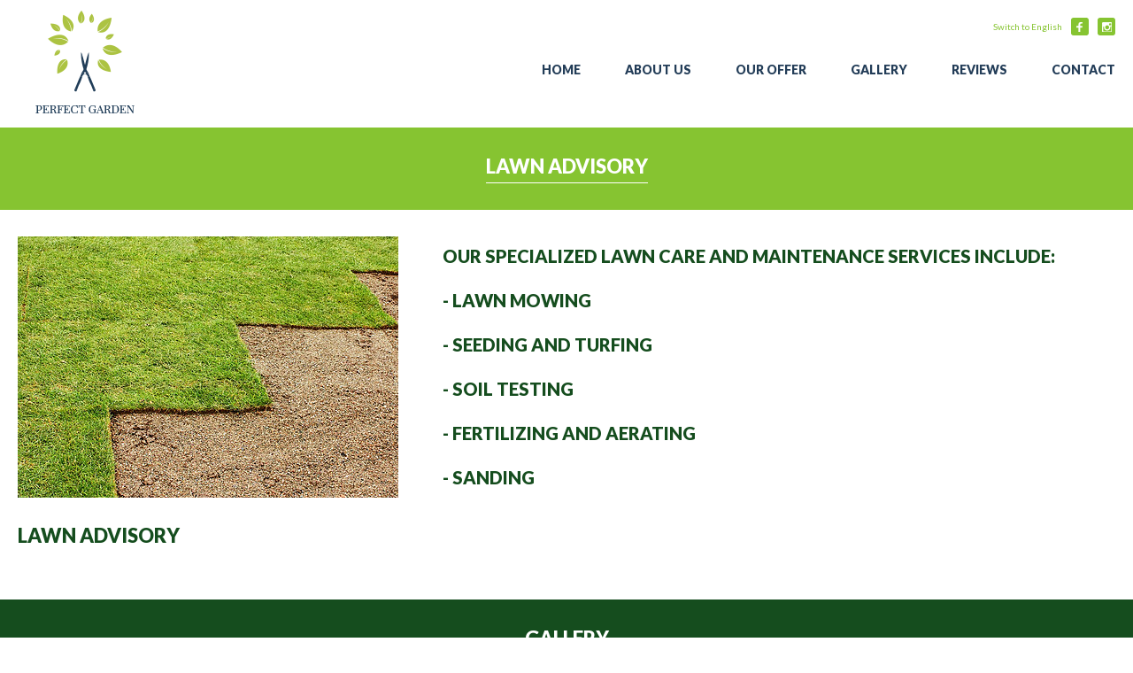

--- FILE ---
content_type: text/html
request_url: http://www.perfectgarden.no/no/lawn-advisory
body_size: 2863
content:
<!DOCTYPE html>
<html>
<head>
	<title>Lawn Advisory</title>
	<meta http-equiv="Content-Type" content="text/html; charset=utf-8">
	<meta name="viewport" content="width=1240, initial-scale=1">
	<meta name="description" content="">
	<meta name="keywords" content="">
	<meta name="Robots" content="index,follow">
	<meta name="Author" content="John Weston Group - http://www.john-weston.com">
	<link href="http://fonts.googleapis.com/css?family=Lato:300,400,700,900" rel="stylesheet" type="text/css">
	<link href="/css/main.css" rel="stylesheet" type="text/css" media="screen">
	<link href="/images/favicon.ico" rel="shortcut icon">
	<script src="http://ajax.googleapis.com/ajax/libs/jquery/1.11.1/jquery.min.js" type="text/javascript"></script>
	<script type="text/javascript" src="/js/main.js"></script>
	<script type="text/javascript" src="/js/easing.js"></script>
	<script type="text/javascript" src="/js/slider.js"></script>
	<script type="text/javascript" src="/js/scroll.js"></script>
	<script type="text/javascript">
		(function(i,s,o,g,r,a,m){i['GoogleAnalyticsObject']=r;i[r]=i[r]||function(){
		(i[r].q=i[r].q||[]).push(arguments)},i[r].l=1*new Date();a=s.createElement(o),
		m=s.getElementsByTagName(o)[0];a.async=1;a.src=g;m.parentNode.insertBefore(a,m)
		})(window,document,'script','//www.google-analytics.com/analytics.js','ga');
		ga('create', 'UA-51774706-2', 'perfectgarden.no');
		ga('require', 'displayfeatures');
		ga('send', 'pageview');
	</script>
</head>
<body>

<div class="row bg_3 top">
	<div class="b_center">
		<a href="/no" class="top_logo float"></a>
		<div id="top_menu">
			<a href="/no" class="menu_main">Home</a>
			<a href="/no/about-us" class="menu_main">About Us</a>
			<div class="menu_main menu_main_more float_none">
				<span class="">Our Offer</span>
				<div id="menu_more_frame">
					<div id="menu_more" class="b_radius_3">
						<a href="/no/lawn-care-maintenance">Lawn Care & Maintenance<br><b></b></a><a href="/no/trees-and-shrubs ">Trees & Shrubs <br><b></b></a><a href="/no/soft-and-hard-landscaping">Soft & Hard Landscaping<br><b></b></a><a href="/no/garden-cleaning">Garden Cleaning<br><b></b></a>
					</div>
				</div>
			</div>	
			<a href="/no/gallery" class="menu_main">Gallery</a>
			<a href="/no/calendar" class="menu_main">Reviews</a>
			<a href="#contact" class="menu_main" id="menu_05">Contact</a>
		</div>
		<div id="top_social_lng">
			<a href="/" id="top_lng" class="c_2 s_2 b_radius_3 float">Switch to English</a>
			<a href="https://www.facebook.com/perfectgarden.oslo" class="top_social_1 b_radius_3 float" target="_blank" rel="nofollow"></a>
			<a href="https://www.instagram.com/perfectgarden.oslo/?hl=pl" class="top_social_2 b_radius_3 float" target="_blank" rel="nofollow"></a>
		</div>
	</div>
</div>
<div class="row bg_4 row_padding">
	<div class="b_center t_center">
		<h2 class="c_2">
			<span class="h_hr h_hr_c_2">LAWN ADVISORY</span>
		</h2>
	</div>
</div>
<div class="row bg_3 row_padding">
	<div class="b_center">
		<div class="b_page_lead_frame">
			<div class="b_page_lead_img">
				<img src="/images/pages/l_13.jpg" width="430" height="295" alt="LAWN ADVISORY">			
			</div>
			<div class="b_page_lead_text">	
				<p class="c_1 s_4">
					OUR SPECIALIZED LAWN CARE AND MAINTENANCE SERVICES INCLUDE: <br><br>
- LAWN MOWING<br><br>
- SEEDING AND TURFING<br><br>
- SOIL TESTING<br><br>
- FERTILIZING AND AERATING<br><br>
- SANDING 
				</p>
			</div>		
		</div>
		<div class="b_page_text c_1 s_8 m_t_30">
			<h4>LAWN ADVISORY</h4>
			<div class="m_t_30">
				
			</div>
		</div>
		<div class="b_page_faq m_t_30 m_l_50">
			<h4></h4>
				<div class="m_t_30">
					
				</div>
		</div>
	</div>
</div>
<div class="row bg_1 row_padding">
	<div class="b_center b_center_1050">
		<div class="t_center">
			<h2 class="c_2">
				<span class="h_hr h_hr_c_2">Gallery</span>
			</h2>
			<div class="m_t_30 b_page_gallery">
					<a href="/images/pages/g_200.jpg" class="lightbox_img b_radius_3">
	<img src="/includes/photo.php?id=200" class="b_radius_3" width="240" height="160">
</a><div class="b_gallery_spacer"></div><a href="/images/pages/g_201.jpg" class="lightbox_img b_radius_3">
	<img src="/includes/photo.php?id=201" class="b_radius_3" width="240" height="160">
</a><div class="b_gallery_spacer"></div><a href="/images/pages/g_202.jpg" class="lightbox_img b_radius_3">
	<img src="/includes/photo.php?id=202" class="b_radius_3" width="240" height="160">
</a><div class="b_gallery_spacer"></div><a href="/images/pages/g_203.jpg" class="lightbox_img b_radius_3">
	<img src="/includes/photo.php?id=203" class="b_radius_3" width="240" height="160">
</a><a href="/images/pages/g_204.jpg" class="lightbox_img b_radius_3">
	<img src="/includes/photo.php?id=204" class="b_radius_3" width="240" height="160">
</a><div class="b_gallery_spacer"></div><a href="/images/pages/g_205.jpg" class="lightbox_img b_radius_3">
	<img src="/includes/photo.php?id=205" class="b_radius_3" width="240" height="160">
</a><div class="b_gallery_spacer"></div><a href="/images/pages/g_206.jpg" class="lightbox_img b_radius_3">
	<img src="/includes/photo.php?id=206" class="b_radius_3" width="240" height="160">
</a><div class="b_gallery_spacer"></div><a href="/images/pages/g_209.jpg" class="lightbox_img b_radius_3">
	<img src="/includes/photo.php?id=209" class="b_radius_3" width="240" height="160">
</a>
			</div>			
		</div>
		
	</div>
</div>
<div class="row bg_3 row_padding special_offer">
	<div class="b_center t_center">
		<h2 class="c_1 h2_margin">
			<span class="h_hr h_hr_c_1">Our Special Offer</span>
		</h2>
	</div>
	<div class="b_center t_center">
		<a href="/no/garden-maintenance" class="special_offer_single_frame b_radius_3">
	<div class="special_offer_single_img">
		<img src="/images/pages/b_11.jpg" alt="GARDEN MAINTENANCE" width="268" height="220">
	</div>
	<h3 class="t_center c_2 m_t_20 float">
		GARDEN MAINTENANCE
	</h3>
	<div class="t_center float m_t_5 c_2 s_4">
		Standard, Premium and Seasonal <br /> Packages
	</div>
</a><a href="/no/lawn-advisory" class="special_offer_single_frame b_radius_3">
	<div class="special_offer_single_img">
		<img src="/images/pages/b_13.jpg" alt="LAWN ADVISORY" width="268" height="220">
	</div>
	<h3 class="t_center c_2 m_t_20 float">
		LAWN ADVISORY
	</h3>
	<div class="t_center float m_t_5 c_2 s_4">
		Aeration, Fertilizing, <br />Lying Turf & Overseeding
	</div>
</a><a href="/no/stonework" class="special_offer_single_frame b_radius_3">
	<div class="special_offer_single_img">
		<img src="/images/pages/b_14.jpg" alt="STONEWORK" width="268" height="220">
	</div>
	<h3 class="t_center c_2 m_t_20 float">
		STONEWORK
	</h3>
	<div class="t_center float m_t_5 c_2 s_4">
		Design & Build  <br /> Pathways, Terraces, Retaining Walls
	</div>
</a><a href="/no/carpentry" class="special_offer_single_frame b_radius_3">
	<div class="special_offer_single_img">
		<img src="/images/pages/b_12.jpg" alt="CARPENTRY" width="268" height="220">
	</div>
	<h3 class="t_center c_2 m_t_20 float">
		CARPENTRY
	</h3>
	<div class="t_center float m_t_5 c_2 s_4">
		Design & Build  <br /> Decks, Sheds, Stairs, Fences
	</div>
</a>
	</div>
</div>
<div class="row bg_1 row_padding">
	<div class="b_center t_center">
		<h2 class="c_2">
			<span class="h_hr h_hr_c_2">Partners</span>
		</h2>
	</div>
	<div class="b_center b_center_800 partners_all">
		<div class="t_center">
		<a href="http://www.skajem.no/" class="partners_single_frame"  target="_blank" rel="nofollow">
	<img src="/images/pages/b_16.jpg" class="b_radius_3" alt="Hageland Skajem" width="170" height="100">
</a><a href="https://hageland.no/hagesenter/olsens-enke" class="partners_single_frame"  target="_blank" rel="nofollow">
	<img src="/images/pages/b_17.jpg" class="b_radius_3" alt="Olsen Enke" width="170" height="100">
</a><a href="http://www.ostfoldferdigplen.no/" class="partners_single_frame"  target="_blank" rel="nofollow">
	<img src="/images/pages/b_15.jpg" class="b_radius_3" alt="Østfold Gress" width="170" height="100">
</a><a href="http://www.ferdigplener.no/" class="partners_single_frame"  target="_blank" rel="nofollow">
	<img src="/images/pages/b_18.jpg" class="b_radius_3" alt="Bærum Ferdigplen" width="170" height="100">
</a><a href="https://npcc.no/" class="partners_single_frame"  target="_blank" rel="nofollow">
	<img src="/images/pages/b_24.jpg" class="b_radius_3" alt="Norwegian Polish Chamber of Commerce" width="170" height="100">
</a>
		</div>
	</div>
</div>
<div class="row bg_3 row_padding contact">
	<div class="b_center t_center">
		<h2 class="c_1 h2_margin">
			<span class="h_hr h_hr_c_1">Contact Us</span>
		</h2>
	</div>
	<div class="b_center b_center_900">
		<div class="t_center">
			<div class="b_contact_text_col b_contact_text_col_1 c_1 s_4">
				Please call us at <span>+47 967 511 42</span>
			</div>
			<div class="b_contact_text_col b_contact_text_col_2 c_1 s_4">
				Write an e-mail <a href="mailto:info@perfectgarden.no">info@perfectgarden.no</a>
			</div>
			<div class="b_contact_text_col b_contact_text_col_3 c_1 s_4">
				or Use our form - we respond 24h
			</div>
			<div class="b_contact_form">
				<form name="form_contact" id="form_contact" action="#" method="post">
					<input type="text" class="b_contact_form_input b_contact_form_input_no_margin b_radius_3" id="f_c_n" value="Your Name" title="Your Name">
					<input type="text" class="b_contact_form_input b_radius_3" id="f_c_p" value="Your phone" title="Your phone">
					<input type="text" class="b_contact_form_input b_radius_3" id="f_c_m" value="Your E-mail" title="Your E-mail">
					<textarea class="b_contact_form_textarea b_radius_3" id="f_c_t" title="Your message" rows="10" cols="40">Your message</textarea>
					<input class="button_1 button_2 b_contact_form_submit b_radius_3" id="b_contact_form_submit" type="submit" value="Send">
					<div class="b_contact_form_info t_3" id="b_contact_form_info_1">Please fill out all fields</div>
					<div class="b_contact_form_info t_3" id="b_contact_form_info_2">Your message has been sent. Thank you!</div>
				</form>
			</div>
		</div>
	</div>
	<div class="b_center">
		<div id="footer" class="t_center c_1 s_3">
			Perfect Garden © All Rights Reserved 
			<div id="footer_jwg_text" class="t_s_1 t_c_semidark">Made by: <a href="http://www.john-weston.com" title="agencja John Weston Group" target="_blank"></a></div>
		</div>
	</div>
</div>
<div id="lightbox">
	<div id="lightbox_loading">
		<img src="/images/loading.gif" alt="Made by">
	</div>
	<a class="lightbox_nav lightbox_nav_prev"><span>«</span></a>
	<a class="lightbox_nav lightbox_nav_next"><span>»</span></a>
	<div id="lightbox_close">x</div>
	<div id="slideshow"><img src="" id="lightbox_image" alt=""></div>
</div>
</body>
</html>

--- FILE ---
content_type: text/css
request_url: http://www.perfectgarden.no/css/main.css
body_size: 2826
content:
html,body,p,h5,h4,h3,h2,h1,span
{
margin:0;
padding:0;
}
div,p,.float
{
	position:relative;
	float:left;
}
.float_none
{
	float:none;
}
*:focus  
{  
	outline: none;  
}
input, textarea
{
	-webkit-appearance: none;
	border-radius: 0;
}
a
{
	text-decoration:none;
	color:#154D1E;
}
a:hover
{
	color:#86C431;
}
body
{
	margin:0;
	padding:0;
	font-size:0;	
	background-color:#FFFFFF;
	color:#154D1E;
	font-family:'Lato';
	font-weight:400;
	min-width:1240px;
}
h1
{
	float:left;
	border-left:1px solid #F5AB0C;
	color:#FFFFFF;
	font-size:20px;
	font-weight:300;
	line-height:54px;
	height:54px;
	padding-left:35px;
	margin:25px 0 0 35px;
}
h2
{
	font-size:22px;
	font-weight:900;
	text-transform:uppercase;
}
h2 span
{
	display:inline-block !important;
}
h3
{
	font-size:14px;
	font-weight:900;
	text-transform:uppercase;
}
h4
{
	font-size:22px;
	font-weight:900;
	text-transform:uppercase;
}
.b_center
{
	float:none;
	text-align:left;
	margin-left:auto;
	margin-right:auto;
	width:1240px;
	padding:0;
}
.b_center_800
{
	width:800px;
}
.b_center_900
{
	width:900px;
}
.b_center_1050
{
	width:1050px;
}
.c_1
{
	color:#154D1E;
}
.c_2
{
	color:#FFFFFF;
}
.c_3
{
	color:#86C431;
}
.c_4
{
	color:#A5A5A5;
}
.s_2
{
	font-size:10px;
}
.s_3
{
	font-size:12px;
}
.s_4
{
	font-size:14px;
}
.s_6
{
	font-size:16px;
}
.s_8
{
	font-size:19px;
}
.b_radius_3
{
	-webkit-border-radius:3px;
	-moz-border-radius:3px;
	border-radius:3px;
}
.h2_margin
{
	margin-bottom:60px;
}
.m_l_30
{
	margin-left:30px;
}
.m_l_50
{
	margin-left:50px;
}
.m_b_30
{
	margin-bottom:30px;
}
.m_t_20
{
	margin-top:20px;
}
.m_t_30
{
	margin-top:30px;
}
.m_t_5
{
	margin-top:5px;
}
.h_hr
{
	padding:0 0 5px 0;
}
.h_hr_c_1
{
	
	border-bottom:1px solid #154D1E;	
}
.h_hr_c_2
{
	border-bottom:1px solid #FFFFFF;
}
.t_center
{
	width:100%;
	text-align:center;
}
.t_center_b
{
	text-align:center;
}
.row
{
	width:100%;
	min-width:1240px;
}
.row_padding
{
	padding:30px 0 30px 0;
}
.bg_1
{
	background-color:#154D1E;
}
.bg_2
{
	background-color:#F5F5F5;
}
.bg_3
{
	background-color:#FFFFFF;
}
.bg_4
{
	background-color:#86C431;
}
.top
{
	height:144px;
}
.top_logo
{
	width:122px;
	height:122px;
	margin:10px 0 0 15px;
	background-image:url('/images/top_logo.png');
}
#top_menu
{
	position:absolute;
	right:0;
	top:70px;
}
#top_menu a,#top_menu span
{
	font-size:14px;
	font-weight:900;
	color:#233d58;
	text-transform:uppercase;
}
.menu_main
{
	height:18px;
	line-height:18px;
	margin:0  0 0 50px;
}
#top_menu a:hover,#top_menu span:hover,.top_menu_active
{
	color:#86C431 !important;
}
.menu_main_more:hover #menu_more_frame
{
	display:block;
}
#menu_more_frame
{
	position:absolute;
	left:-88px;
	bottom:-30px;
	width:255px;
	padding:30px 0 0 0;
	display:none;
	z-index:2;
}
#menu_more
{
	position:absolute;
	left:0;
	top:30px;
	width:255px;
	padding:5px 0 15px 0;
	text-align:center;
	background-color:#FFFFFF;
	border:1px solid #86C431;
}
#menu_more a
{
	float:left;
	display:inline-block;
	height:18px;
	font-size:14px;
	width:255px;
	line-height:18px;
	padding:15px 0 0 0 !important;
	text-align:center;
	color:#233D58;
}
#menu_more a:hover
{
	color:#86C431 !important;
}
#menu_more a b
{
	float:none;
	display:inline-block;
	width:55px;
	height:1px;
	margin:0 0 10px 0;
	background-color:#233D58;
	line-height:1px;
}
#menu_more a:hover b
{
	background-color:#154D1E;
}
.menu_main_more
{
	display:inline !important;
}
#top_social_lng
{
	position:absolute;
	right:0;
	top:20px;
}
#top_social_lng a
{
	width:20px;
	height:20px;
	margin:0 0 0 10px;
	background-color:#86C431;
	background-repeat:no-repeat;
}
.top_social_1
{
	background-image:url('/images/icon_6.png');
	background-position:6px 5px;
}
.top_social_2
{
	background-image:url('/images/icon_5.png');
	background-position:5px 5px;
}
/*#top_social_lng a:hover
{
	background-position:6px -18px;
}
*/
#top_social_lng a:hover
{
	background-color:#154D1E;
}
#top_lng
{
	width:145px !important;
	background-color:transparent !important;
	line-height:20px;
	text-align:right !important;
	color:#86C431;
}
#top_lng:hover
{
	color:#154D1E;
}
.slider
{
	height:390px;
}
.info_frame
{
	float:none;
	display:inline-block;
	text-align:left;
	width:850px;	
}
.info_left h2
{
	display:inline;
}
.info_left
{
	padding:12px 0 10px 0;
	text-align:right;
	line-height:17px;
}
.info_right
{
	width:580px;
	height:40px;
	padding:10px 0 10px 20px;
	border-left:5px solid #86C431;
	line-height:20px;
	margin:0 0 0 20px;
	overflow:hidden;
	color:#233D58;
}
.offer_single_frame
{
	position:relative;
	display:inline-block;
	width:270px;
	height:250px;
	margin:0 15px 0 15px;
	padding:25px 0 25px 0;
}
.offer_single_frame:hover 
{
	background-color:#FFFFFF;
}
.offer_single_frame:hover h3
{
	color:#86C431;
}
.offer_single_frame:hover .offer_single_text div
{
	color:#154D1E;
}
.offer_single_icon
{
	display:inline-block;
	float:none;
	width:68px;
	height:68px;
	border:2px solid #86C431;
	border-radius:68px;
	background-repeat:no-repeat;
	line-height:68px;
	text-align:center;
}
.offer_single_icon img
{
	vertical-align:middle;
}
.offer_single_text
{
	padding:0 10px 0 10px;
	line-height:19px;
}
.offer_single_text div
{
	width:250px;
}

.offer_single_more
{
	position:absolute;
	float:none;
	left:0;
	bottom:30px;
	width:270px;
}
.special_offer_single_frame
{
	position:relative;
	display:inline-block;
	width:268px;
	height:300px;
	border:1px solid #DCDCDC;
	margin:0 15px 0 15px;
	background-color:#86C431;
}
.special_offer_single_frame:hover
{
	border:1px solid #86C431;
}
.special_offer_single_img
{
	width:268px;
	height:220px;
}
.partners_all
{
	margin-top:30px;
}
.partners_single_frame
{
	position:relative;
	display:inline-block;
	width:170px;
	height:100px;
	margin:30px 15px 0 15px;
	overflow:hidden;
}
.b_contact_text_col
{
	float:none;
	display:inline-block;
	width:265px;
	height:26px;
	line-height:22px;
	margin:0 0 0 0;
	text-align:left;
}
.b_contact_text_col span
{
	font-size:16px;
	font-weight:700;
}
.b_contact_text_col_1
{
	padding:0 0 0 30px;
	background-image:url('/images/icon_1.png');
	background-repeat:no-repeat;
}
.b_contact_text_col_2
{
	width:285px;
	padding:0 0 0 39px;
	background-image:url('/images/icon_2.png');
	background-repeat:no-repeat;
}
.b_contact_text_col_3
{
	width:245px;
	padding:0 0 0 35px;
	background-image:url('/images/icon_3.png');
	background-repeat:no-repeat;
}
.b_contact_form
{
	margin:30px 0 0 0;
}
.b_contact_form_input,.b_contact_form_textarea
{
	position:relative;
	float:left;
	width:278px;
	height:18px;
	padding:10px 10px 10px 10px;
	margin:0 0 0 10px;
	border:1px solid #86C431;
	font-size:14px;
	font-family:'Lato';
	line-height:18px;
	color:#154D1E;
	font-weight:400;
	background:transparent;
}
.b_contact_form_textarea
{
	position:relative;
	float:left;
	width:898px;
	height:155px;
	margin:10px 0 0 0 ;
}
.b_contact_form_submit
{
	float:none;
	display:inline-block;
	border:0;
	padding:5px;
	height:36px;
	width:120px;
	text-align:center;
	font-family:'Lato';
	cursor:pointer;
	background-color:#86C431;
	margin:10px 0 0 0;
	color:#FFFFFF;
	font-size:14px;
}
.b_contact_form_submit:hover
{
	background-color:#154D1E;
}
.conntent_left_form_input_no_margin
{
	margin-left:0;
}
.b_contact_form_input:hover,.b_contact_form_textarea:hover
{
	border:1px solid #86C431;
	background-color:#86C431;
	color:#FFFFFF;
}
.b_contact_form_input_no_margin
{
	margin-left:0;
}
.b_contact_form_info
{
	position:absolute;
	left:0;
	bottom:0;
	font-size:14px;
	height:36px;
	line-height:36px;
	font-weight:400;
	margin:0 0 0 10px;
	display:none;
	color:#154D1E;
}
#footer
{
	width:1240px;
	margin:40px 0 0 0;
	text-align:left;
}
#footer_jwg_text
{
	float:right;
	width:168px;
}
#footer_jwg_text a
{
	display:inline-block;
	float:none;
	width:91px;
	height:20px;
	margin:0 0 -6px 10px;
	background-image:url('/images/jwg.png');	
}
#footer_jwg_text a:hover
{
	background-position:0 -21px;
}
.b_page_lead_frame
{
	width:1240px;
	height:295px;
}
.b_page_lead_img
{
	width:430px;
	height:295px;
}
.b_page_lead_text
{
	float:left;
	display:table;
	margin:0 0 0 50px;
	height:295px;
	width:760px;
}
.b_page_lead_text p
{
	float:none;
	display: table-cell;
    vertical-align: middle;
	font-size:20px;
	font-weight:900;
	line-height:25px;
}
.b_page_text
{
	width:680px;
	line-height:25px;
	font-weight:400;
	font-size:16px;
	text-align:justify;
}
.b_page_text div
{
	width:inherit;
}
.b_page_text p
{
	clear:both;
	width:inherit;
}
.b_page_text a
{
	color:#86C431;
}
.b_page_text a:hover
{
	color:#154D1E;
}
.b_page_text b,.b_page_text strong
{
	font-weight:700;
}

.b_page_faq
{
	width:510px;
}
.b_page_faq_header
{
	width:478px;
	cursor:pointer;
	padding:0 0 0 17px;
	line-height:25px;
	margin: 0 0 0 0;
	background-image: url('/images/icon_7.png');
	background-position:-603px 6px;
	background-repeat:no-repeat;
	font-weight:700;
}
.b_page_faq_header:hover
{
	color:#154D1E;
	background-position: 0 6px;
}
.b_page_faq_text
{
	padding: 0 0 0 17px;
	margin: 0 0 5px 0;
	display:none;
	line-height:25px;
	text-align:justify;	
}
#lightbox
{ 
	position:fixed; 
	top:0; 
	left:0; 
	width:100%; 
	height:100%; 
	background-color:rgba(7,7,7,0.95);
	z-index:5;
	display:none;
}
#slideshow
{ 
	position:relative; 
	z-index:6; 
	text-align:center; 
	width:100%; 
	height:100%; 
	margin:0 auto;
	padding:0; 
	background-color:transparent;
}

#slideshow img
{ 
	position:absolute; 
	top:0; 
	left:0; 
	right:0; 
	bottom:0;
	align:center; 
	max-width:90%; 
	max-height:90%; 
	margin:auto;
	z-index:6;
	border:10px solid #FFFFFF;
}

.lightbox_nav
{ 
	position: absolute; 
	top: 50%;
	float:none;
	width:43px;
	height:43px;
	border:1px solid #FFFFFF;
	z-index:7; 
	margin-top:-22px;
	cursor:pointer;
	font-size:30px;
	color:#FFFFFF;
	text-align:center;
}
.lightbox_nav_next 
{
	right: 50px;
}
.lightbox_nav_prev
{
	left: 50px;
}
.lightbox_nav:hover,#lightbox_close:hover
{
	border-color:#86C431;
	color:#86C431;
}
.lightbox_nav span
{
	position:absolute;
	float:none;
	left:15px;
	top:-1px;
}
#lightbox_close
{
	position:absolute;
	right:50px;
	top:30px;
	width:43px;
	height:43px;
	border:1px solid #FFFFFF;
	font-size:23px;
	font-weight:400;
	text-align:center;
	line-height:38px;
	z-index:9;
	color:#FFFFFF;
	cursor:pointer;
}
#close:hover
{
	color:#FFFFFF;
}
#lightbox_loading
{
	position:absolute; 
	top:50%;
	left:50%;
	margin:-17px 0 0 -69px;
	width:128px;
	height:15px;
	align:center; 
	z-index:9;
	padding:5px;
}
.b_gallery_spacer
{
	height:160px;
	width:30px;
	margin:15px 0 15px 0;
}
.b_gallery
{
	margin-top:-10px;
	margin-bottom:-10px;
}
.lightbox_img
{
	float:left;
	position:relative;
	margin:30px 0 0 0;
	width:240px;
	height:160px;
}
.lightbox_img_over
{
	position:absolute;
	float:none;
	left:0;
	top:0;
	width:230px;
	height:150px;
	padding:10px 10px 0 0;
	text-align:right;
	line-height:21px;
	font-weight:100;
	font-family:'Lato';
	color:#FFFFFF;
	font-size:45px;
	background-color:rgba(7,7,7,0.4);	
	display:none;
}

#b_slider_frame
{
	width:1240px;
	height:390px;
	margin:0 0 0 0;
	overflow:hidden;
}
#b_slider_list
{
	position:relative;
	float:left;
	left:-1240px;
	list-style-type: none;
	margin:0;
	padding: 0;
	width:9999px;
}
#b_slider_list li
{ 	
	position:relative;
	float:left;                
	width:1240px;
	height:390px;
	margin:0;
	padding:0;
}
#b_slider_list li a
{
	position:absolute;
	float:none;
	left:0;
	top:0;
	width:1240px;
	height:390px;
}
.b_slider_nav
{
	position:absolute;
	float:none;
	top:168px;
	width:50px;
	height:50px;
	background-color:#FFFFFF;
	background-repeat:no-repeat;
	background-position:17px 19px;
	cursor:pointer;
	z-index:2;
}
#b_slider_nav_l
{
	left:20px;
	background-image:url('/images/icon_9.png');
}
#b_slider_nav_r
{
	right:20px;
	background-image:url('/images/icon_10.png');
}
#b_slider_nav_l:hover,#b_slider_nav_r:hover
{
	background-color:#86C431;
	background-position:17px -26px;
}
.b_slider_info_type_1
{
	color:#154D1E;
}
.b_slider_info_type_2
{
	color:#FFFFFF;
}

.b_slider_info
{
	display:table;
	width:400px;
	height:390px;
	text-align:center;
}
.b_slider_info div
{
	float:none;
	display:table-cell;
	vertical-align:middle;
}
.b_slider_info h5
{
	float:none;
	margin:0;
	padding:0;
	font-size:40px;
	font-weight:900;
	line-height:41px;
}
.b_slider_info h6
{
	float:none;
	margin:15px 0 0 0;
	padding:0;
	font-size:25px;
	font-weight:400;
}
.b_slider_info_position_1
{
	margin:0 0 0 115px;
}
.b_slider_info_position_2
{
	margin:0 0 0 420px;
}
.b_slider_info_position_3
{
	margin:0 0 0 720px;
}


--- FILE ---
content_type: text/plain
request_url: https://www.google-analytics.com/j/collect?v=1&_v=j102&a=166059106&t=pageview&_s=1&dl=http%3A%2F%2Fwww.perfectgarden.no%2Fno%2Flawn-advisory&ul=en-us%40posix&dt=Lawn%20Advisory&sr=1280x720&vp=1280x720&_u=IGBAgAABAAAAACAAI~&jid=1565566527&gjid=1448076971&cid=392405960.1765532163&tid=UA-51774706-2&_gid=797682505.1765532163&_slc=1&z=1460269773
body_size: -286
content:
2,cG-07V1SGT50G

--- FILE ---
content_type: application/javascript
request_url: http://www.perfectgarden.no/js/main.js
body_size: 1374
content:
$(document).ready(function(){

// Mobile
if(/Android|webOS|iPhone|iPad|iPod|BlackBerry|IEMobile|Opera Mini/i.test(navigator.userAgent))
{ 
	var on_mobile = true;
}

$.jwg_slider(1,0,'#b_slider_list','#b_slider_nav_l','#b_slider_nav_r','-1240px',12000,1000);

// Menu
$('.menu_main_more').click(function()
{
	if(on_mobile=='true')
	$('#menu_more_frame').toggle();
});

var hash_id = document.location.hash.substring(1);

if(hash_id=='contact')
{
	$.scrollTo('.contact',1200,{'axis':'y'});
}

$('#menu_05').click(function()
{
	$.scrollTo('.contact',1200,{'axis':'y'});
});


$("[name=form_contact]").submit(function()
{
	var error_form = false;
	var name_c = $("#f_c_n").val();
	var phone_c = $("#f_c_p").val();
	var mail_c = $("#f_c_m").val();
	var text_c = $("#f_c_t").val();
	var text_v = $("#f_c_t").attr("title");
	
		if(text_c == '' || text_c == text_v)
		{
			$('#b_contact_form_info_1').fadeIn(400).delay(3000).fadeOut(400);
			error_form = true;
		}
		if(error_form == false)
		{
			$.post('/includes/ajax.php?go=form_contact', {f_name:name_c,f_phone:phone_c,f_mail:mail_c,f_text:text_c});
			$('#b_contact_form_info_1').hide();
			$('#b_contact_form_info_2').fadeIn(400);
			$('#b_contact_form_submit').attr('disabled', 'disabled').css('cursor', 'default').attr('rel','1');
		}
return false; 
});


$('#f_c_n,#f_c_p,#f_c_m,#f_c_t').click(function()
{
	if(($(this).val()=='') || ($(this).attr("title")==$(this).val()))
	{
		$(this).val("");
	}   
}); 
$('#f_c_n,#f_c_p,#f_c_m,#f_c_t').blur(function()
{
	if($(this).val()=='')
	{
		$(this).val($(this).attr("title"));
	}
});

$('.b_page_faq_header').click(function()
{
	if($(this).next('.b_page_faq_text').is(':hidden'))
	{
		$('.b_page_faq_text').slideUp();
		$(this).next('.b_page_faq_text').slideToggle("slow");
	}
});


// Lightbox
$('.b_page_gallery').find('.lightbox_img').each(function()
{
	$(this).append('<div class="lightbox_img_over b_radius_3">+</div>');
});

  var images_num, images_current_id;
  var images_list_href = new Array();
 
  
$('.lightbox_img').click(function(e)
{	
	e.preventDefault();
	
	if(images_num!=0)
	{
		$('.b_page_gallery').find('.lightbox_img').each(function()
		{
			images_list_href.push($(this).attr('href'));
		});
	}
	
    var image_href = $(this).attr("href");  
    var image_current_id = $('.lightbox_img').index(this);
    	
	lightbox_loadimg(image_current_id);
    
	images_current_id = image_current_id;
	images_num = images_list_href.length;	
	
return false;
});
  
  
$('body').on('click', '#lightbox', function()
{
	$('#lightbox').fadeOut(400);
});
    

$('body').on('click', '.lightbox_nav', function(e)
{
	e.preventDefault();
	e.stopPropagation();
    
    var image_id_new;
    
	if($(this).hasClass('lightbox_nav_prev'))
	{
		image_id_new = images_current_id - 1;
		if(image_id_new < 0)
		{
			image_id_new = images_num - 1;
		}
	} 
	else 
	{
		image_id_new = images_current_id + 1;
		if(image_id_new > images_num - 1)
		{
			image_id_new = 0;
		}
	}
	images_current_id = image_id_new;
	lightbox_loadimg(images_current_id);

});
  
function lightbox_loadimg(id)
{

	var image_current = new Image();
	image_current.src = images_list_href[id];
	
	$('#lightbox').fadeIn(400);
	$('#lightbox_image,.lightbox_nav,#lightbox_close').hide();
    $('#lightbox_loading').fadeIn('400');
	
	image_current.onload=function()
	{
		$('#lightbox_image').attr('src',images_list_href[id]);
		if(image_current.complete)
		{
			$('#lightbox_loading').fadeOut('400',function()
			{
				$('.lightbox_nav').fadeIn('400');
				$('#lightbox_image,#lightbox_close').fadeIn('2000');
			});
		}
	}
}


$('.lightbox_img').hover(function()
	{
		$(this).children('.lightbox_img_over').fadeIn(200);
	},function()
	{
		$(this).children('.lightbox_img_over').fadeOut(200);
	}
);

// Koniec
});

--- FILE ---
content_type: application/javascript
request_url: http://www.perfectgarden.no/js/slider.js
body_size: 646
content:
(function($){jQuery.jwg_slider = function(t,s_t,s_d_id,s_d_v_l_id,s_d_v_r_id,s_d_w,s_s,s_s_p)
{
	
	var timer = new Array();
	timer[s_t] = s_t;
	

	$(s_d_id+' li:first').before($(s_d_id+' li:last'));
	function start_t()
	{
		if(t==1)
		timer[s_t] = setInterval(function(){prawo();},s_s);
	}
	

	start_t();

	function clearTimer() 
	{
		clearInterval(timer[s_t]);
	}
	
	
	$(s_d_v_l_id).click(function()
	{
		lewo();
	});
	$(s_d_v_r_id).click(function()
	{
		prawo();
	});
	

	$(s_d_id).mouseenter(function()
	{
		clearTimer();
	
	}).mouseleave(function()
	{
		start_t();
	});
		
	function lewo()
	{
		clearTimer();
		
		var item_width = $(s_d_id+' li').outerWidth(true);
		var left_indent = parseInt($(s_d_id).css('left')) + item_width;
		var id=$(s_d_id+':not(:animated) li').attr("rel");
			if(s_t==1)
			$('#slider_nav_icons').attr({'rel':$(s_d_id+':not(:animated) li').attr("rel")});
		$(s_d_id+':not(:animated)').animate({ 'left': left_indent },{duration: s_s_p,easing: 'easeInOutBack',complete:function()
		{
			$(s_d_id+' li:first').before($(s_d_id+' li:last'));
			$(s_d_id).css({'left' : s_d_w});
				if(s_t==1)
				{
					$(".slider_nav_icons").removeClass("slider_nav_icons_active");
					$('#slider_nav_icons_'+id).addClass("slider_nav_icons_active");
				}
		}});
		start_t();
	}
	function prawo()
	{
		clearTimer();
		var item_width = $(s_d_id+' li').outerWidth(true);
		var left_indent = parseInt($(s_d_id).css('left')) - item_width;
		$(s_d_id+':not(:animated)').animate({ 'left': left_indent },{duration: s_s_p,easing: 'easeInOutBack',complete:function()
		{
			$(s_d_id+' li:last').after($(s_d_id+' li:first'));
			$(s_d_id).css({'left' : s_d_w});
			if(s_t==1)
			{
				$(".slider_nav_icons").removeClass("slider_nav_icons_active");
				$('#slider_nav_icons_'+$(s_d_id+' li:first').next("li").attr("rel")).addClass("slider_nav_icons_active");
				$('#slider_nav_icons').attr({'rel':$(s_d_id+' li:first').next("li").attr("rel")});
			}
		}}); 
		start_t();
	}
};
})(jQuery);


